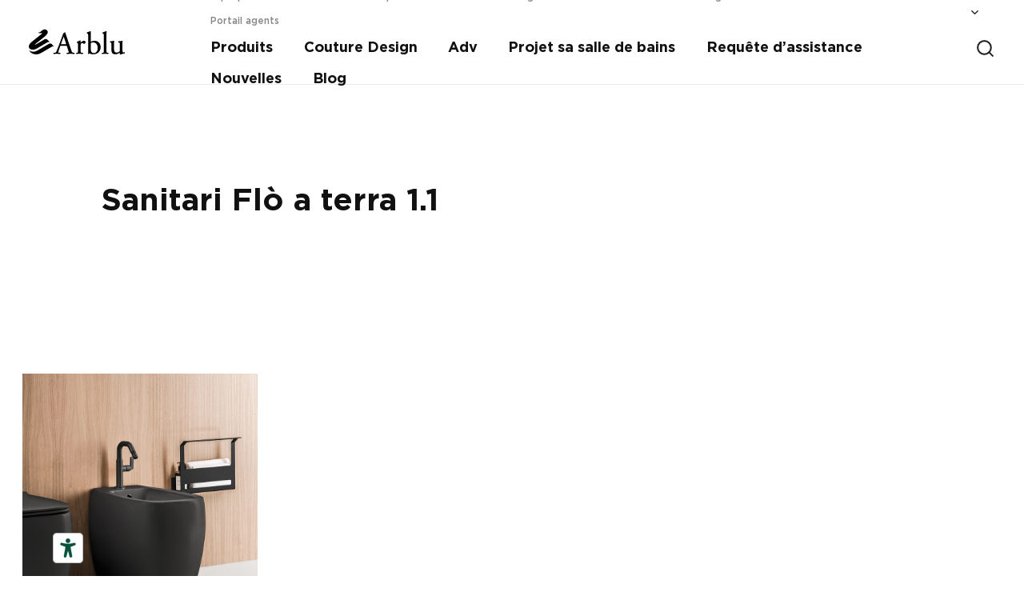

--- FILE ---
content_type: text/html; charset=UTF-8
request_url: https://www.arblu.it/fr/sizes/sanitari-flo-a-terra-1-1-fr/
body_size: 15590
content:


<!doctype html>
<html lang="fr-FR">
  <head>
  <meta charset="utf-8">
  <meta http-equiv="x-ua-compatible" content="ie=edge">
  <meta name="viewport" content="width=device-width, initial-scale=1, shrink-to-fit=no">
  <meta name='robots' content='index, follow, max-image-preview:large, max-snippet:-1, max-video-preview:-1' />
<link rel="alternate" hreflang="en" href="https://www.arblu.it/en/sizes/sanitari-flo-a-terra-1-1-en/" />
<link rel="alternate" hreflang="fr" href="https://www.arblu.it/fr/sizes/sanitari-flo-a-terra-1-1-fr/" />
<link rel="alternate" hreflang="de" href="https://www.arblu.it/de/sizes/sanitari-flo-a-terra-1-1-de/" />
<link rel="alternate" hreflang="it" href="https://www.arblu.it/sizes/sanitari-flo-a-terra-1-1/" />
<link rel="alternate" hreflang="x-default" href="https://www.arblu.it/sizes/sanitari-flo-a-terra-1-1/" />

<!-- Google Tag Manager for WordPress by gtm4wp.com -->
<script data-cfasync="false" data-pagespeed-no-defer>
	var gtm4wp_datalayer_name = "dataLayer";
	var dataLayer = dataLayer || [];
</script>
<!-- End Google Tag Manager for WordPress by gtm4wp.com -->
	<!-- This site is optimized with the Yoast SEO plugin v22.7 - https://yoast.com/wordpress/plugins/seo/ -->
	<title>Sanitari Flò a terra 1.1 Archives - Arblu</title>
	<link rel="canonical" href="https://www.arblu.it/fr/sizes/sanitari-flo-a-terra-1-1-fr/" />
	<meta property="og:locale" content="fr_FR" />
	<meta property="og:type" content="article" />
	<meta property="og:title" content="Sanitari Flò a terra 1.1 Archives - Arblu" />
	<meta property="og:url" content="https://www.arblu.it/fr/sizes/sanitari-flo-a-terra-1-1-fr/" />
	<meta property="og:site_name" content="Arblu" />
	<meta name="twitter:card" content="summary_large_image" />
	<script type="application/ld+json" class="yoast-schema-graph">{"@context":"https://schema.org","@graph":[{"@type":"CollectionPage","@id":"https://www.arblu.it/fr/sizes/sanitari-flo-a-terra-1-1-fr/","url":"https://www.arblu.it/fr/sizes/sanitari-flo-a-terra-1-1-fr/","name":"Sanitari Flò a terra 1.1 Archives - Arblu","isPartOf":{"@id":"https://www.arblu.it/#website"},"primaryImageOfPage":{"@id":"https://www.arblu.it/fr/sizes/sanitari-flo-a-terra-1-1-fr/#primaryimage"},"image":{"@id":"https://www.arblu.it/fr/sizes/sanitari-flo-a-terra-1-1-fr/#primaryimage"},"thumbnailUrl":"https://www.arblu.it/app/uploads/2021/11/Cover-prodotto-sanitari-a-terra.jpg","breadcrumb":{"@id":"https://www.arblu.it/fr/sizes/sanitari-flo-a-terra-1-1-fr/#breadcrumb"},"inLanguage":"fr-FR"},{"@type":"ImageObject","inLanguage":"fr-FR","@id":"https://www.arblu.it/fr/sizes/sanitari-flo-a-terra-1-1-fr/#primaryimage","url":"https://www.arblu.it/app/uploads/2021/11/Cover-prodotto-sanitari-a-terra.jpg","contentUrl":"https://www.arblu.it/app/uploads/2021/11/Cover-prodotto-sanitari-a-terra.jpg","width":1920,"height":1080,"caption":"Sanitari Flò a terra"},{"@type":"BreadcrumbList","@id":"https://www.arblu.it/fr/sizes/sanitari-flo-a-terra-1-1-fr/#breadcrumb","itemListElement":[{"@type":"ListItem","position":1,"name":"Home","item":"https://www.arblu.it/fr/"},{"@type":"ListItem","position":2,"name":"Sanitari Flò a terra 1.1"}]},{"@type":"WebSite","@id":"https://www.arblu.it/#website","url":"https://www.arblu.it/","name":"Arblu","description":"About bathroom","publisher":{"@id":"https://www.arblu.it/#organization"},"potentialAction":[{"@type":"SearchAction","target":{"@type":"EntryPoint","urlTemplate":"https://www.arblu.it/?s={search_term_string}"},"query-input":"required name=search_term_string"}],"inLanguage":"fr-FR"},{"@type":"Organization","@id":"https://www.arblu.it/#organization","name":"Arblu","url":"https://www.arblu.it/","logo":{"@type":"ImageObject","inLanguage":"fr-FR","@id":"https://www.arblu.it/#/schema/logo/image/","url":"https://www.arblu.it/app/uploads/2021/09/5x8kQSnQ.jpg","contentUrl":"https://www.arblu.it/app/uploads/2021/09/5x8kQSnQ.jpg","width":512,"height":512,"caption":"Arblu"},"image":{"@id":"https://www.arblu.it/#/schema/logo/image/"},"sameAs":["https://www.facebook.com/Arblu.MadeinItaly/","https://www.instagram.com/arblu_bathroom/?hl=it","https://www.pinterest.it/arredobagnoarblu/","https://www.linkedin.com/company/arblu-srl/"]}]}</script>
	<!-- / Yoast SEO plugin. -->


<link rel='dns-prefetch' href='//www.arblu.it' />
<link rel="alternate" type="application/rss+xml" title="Arblu &raquo; Sanitari Flò a terra 1.1 Misure disponibili Feed" href="https://www.arblu.it/fr/sizes/sanitari-flo-a-terra-1-1-fr/feed/" />
<script type="text/javascript">
/* <![CDATA[ */
window._wpemojiSettings = {"baseUrl":"https:\/\/s.w.org\/images\/core\/emoji\/14.0.0\/72x72\/","ext":".png","svgUrl":"https:\/\/s.w.org\/images\/core\/emoji\/14.0.0\/svg\/","svgExt":".svg","source":{"concatemoji":"https:\/\/www.arblu.it\/wp\/wp-includes\/js\/wp-emoji-release.min.js?ver=6.4"}};
/*! This file is auto-generated */
!function(i,n){var o,s,e;function c(e){try{var t={supportTests:e,timestamp:(new Date).valueOf()};sessionStorage.setItem(o,JSON.stringify(t))}catch(e){}}function p(e,t,n){e.clearRect(0,0,e.canvas.width,e.canvas.height),e.fillText(t,0,0);var t=new Uint32Array(e.getImageData(0,0,e.canvas.width,e.canvas.height).data),r=(e.clearRect(0,0,e.canvas.width,e.canvas.height),e.fillText(n,0,0),new Uint32Array(e.getImageData(0,0,e.canvas.width,e.canvas.height).data));return t.every(function(e,t){return e===r[t]})}function u(e,t,n){switch(t){case"flag":return n(e,"\ud83c\udff3\ufe0f\u200d\u26a7\ufe0f","\ud83c\udff3\ufe0f\u200b\u26a7\ufe0f")?!1:!n(e,"\ud83c\uddfa\ud83c\uddf3","\ud83c\uddfa\u200b\ud83c\uddf3")&&!n(e,"\ud83c\udff4\udb40\udc67\udb40\udc62\udb40\udc65\udb40\udc6e\udb40\udc67\udb40\udc7f","\ud83c\udff4\u200b\udb40\udc67\u200b\udb40\udc62\u200b\udb40\udc65\u200b\udb40\udc6e\u200b\udb40\udc67\u200b\udb40\udc7f");case"emoji":return!n(e,"\ud83e\udef1\ud83c\udffb\u200d\ud83e\udef2\ud83c\udfff","\ud83e\udef1\ud83c\udffb\u200b\ud83e\udef2\ud83c\udfff")}return!1}function f(e,t,n){var r="undefined"!=typeof WorkerGlobalScope&&self instanceof WorkerGlobalScope?new OffscreenCanvas(300,150):i.createElement("canvas"),a=r.getContext("2d",{willReadFrequently:!0}),o=(a.textBaseline="top",a.font="600 32px Arial",{});return e.forEach(function(e){o[e]=t(a,e,n)}),o}function t(e){var t=i.createElement("script");t.src=e,t.defer=!0,i.head.appendChild(t)}"undefined"!=typeof Promise&&(o="wpEmojiSettingsSupports",s=["flag","emoji"],n.supports={everything:!0,everythingExceptFlag:!0},e=new Promise(function(e){i.addEventListener("DOMContentLoaded",e,{once:!0})}),new Promise(function(t){var n=function(){try{var e=JSON.parse(sessionStorage.getItem(o));if("object"==typeof e&&"number"==typeof e.timestamp&&(new Date).valueOf()<e.timestamp+604800&&"object"==typeof e.supportTests)return e.supportTests}catch(e){}return null}();if(!n){if("undefined"!=typeof Worker&&"undefined"!=typeof OffscreenCanvas&&"undefined"!=typeof URL&&URL.createObjectURL&&"undefined"!=typeof Blob)try{var e="postMessage("+f.toString()+"("+[JSON.stringify(s),u.toString(),p.toString()].join(",")+"));",r=new Blob([e],{type:"text/javascript"}),a=new Worker(URL.createObjectURL(r),{name:"wpTestEmojiSupports"});return void(a.onmessage=function(e){c(n=e.data),a.terminate(),t(n)})}catch(e){}c(n=f(s,u,p))}t(n)}).then(function(e){for(var t in e)n.supports[t]=e[t],n.supports.everything=n.supports.everything&&n.supports[t],"flag"!==t&&(n.supports.everythingExceptFlag=n.supports.everythingExceptFlag&&n.supports[t]);n.supports.everythingExceptFlag=n.supports.everythingExceptFlag&&!n.supports.flag,n.DOMReady=!1,n.readyCallback=function(){n.DOMReady=!0}}).then(function(){return e}).then(function(){var e;n.supports.everything||(n.readyCallback(),(e=n.source||{}).concatemoji?t(e.concatemoji):e.wpemoji&&e.twemoji&&(t(e.twemoji),t(e.wpemoji)))}))}((window,document),window._wpemojiSettings);
/* ]]> */
</script>
<style id='wp-emoji-styles-inline-css' type='text/css'>

	img.wp-smiley, img.emoji {
		display: inline !important;
		border: none !important;
		box-shadow: none !important;
		height: 1em !important;
		width: 1em !important;
		margin: 0 0.07em !important;
		vertical-align: -0.1em !important;
		background: none !important;
		padding: 0 !important;
	}
</style>
<link rel='stylesheet' id='wp-block-library-css' href='https://www.arblu.it/wp/wp-includes/css/dist/block-library/style.min.css?ver=6.4' type='text/css' media='all' />
<style id='global-styles-inline-css' type='text/css'>
body{--wp--preset--color--black: #000000;--wp--preset--color--cyan-bluish-gray: #abb8c3;--wp--preset--color--white: #ffffff;--wp--preset--color--pale-pink: #f78da7;--wp--preset--color--vivid-red: #cf2e2e;--wp--preset--color--luminous-vivid-orange: #ff6900;--wp--preset--color--luminous-vivid-amber: #fcb900;--wp--preset--color--light-green-cyan: #7bdcb5;--wp--preset--color--vivid-green-cyan: #00d084;--wp--preset--color--pale-cyan-blue: #8ed1fc;--wp--preset--color--vivid-cyan-blue: #0693e3;--wp--preset--color--vivid-purple: #9b51e0;--wp--preset--gradient--vivid-cyan-blue-to-vivid-purple: linear-gradient(135deg,rgba(6,147,227,1) 0%,rgb(155,81,224) 100%);--wp--preset--gradient--light-green-cyan-to-vivid-green-cyan: linear-gradient(135deg,rgb(122,220,180) 0%,rgb(0,208,130) 100%);--wp--preset--gradient--luminous-vivid-amber-to-luminous-vivid-orange: linear-gradient(135deg,rgba(252,185,0,1) 0%,rgba(255,105,0,1) 100%);--wp--preset--gradient--luminous-vivid-orange-to-vivid-red: linear-gradient(135deg,rgba(255,105,0,1) 0%,rgb(207,46,46) 100%);--wp--preset--gradient--very-light-gray-to-cyan-bluish-gray: linear-gradient(135deg,rgb(238,238,238) 0%,rgb(169,184,195) 100%);--wp--preset--gradient--cool-to-warm-spectrum: linear-gradient(135deg,rgb(74,234,220) 0%,rgb(151,120,209) 20%,rgb(207,42,186) 40%,rgb(238,44,130) 60%,rgb(251,105,98) 80%,rgb(254,248,76) 100%);--wp--preset--gradient--blush-light-purple: linear-gradient(135deg,rgb(255,206,236) 0%,rgb(152,150,240) 100%);--wp--preset--gradient--blush-bordeaux: linear-gradient(135deg,rgb(254,205,165) 0%,rgb(254,45,45) 50%,rgb(107,0,62) 100%);--wp--preset--gradient--luminous-dusk: linear-gradient(135deg,rgb(255,203,112) 0%,rgb(199,81,192) 50%,rgb(65,88,208) 100%);--wp--preset--gradient--pale-ocean: linear-gradient(135deg,rgb(255,245,203) 0%,rgb(182,227,212) 50%,rgb(51,167,181) 100%);--wp--preset--gradient--electric-grass: linear-gradient(135deg,rgb(202,248,128) 0%,rgb(113,206,126) 100%);--wp--preset--gradient--midnight: linear-gradient(135deg,rgb(2,3,129) 0%,rgb(40,116,252) 100%);--wp--preset--font-size--small: 13px;--wp--preset--font-size--medium: 20px;--wp--preset--font-size--large: 36px;--wp--preset--font-size--x-large: 42px;--wp--preset--spacing--20: 0.44rem;--wp--preset--spacing--30: 0.67rem;--wp--preset--spacing--40: 1rem;--wp--preset--spacing--50: 1.5rem;--wp--preset--spacing--60: 2.25rem;--wp--preset--spacing--70: 3.38rem;--wp--preset--spacing--80: 5.06rem;--wp--preset--shadow--natural: 6px 6px 9px rgba(0, 0, 0, 0.2);--wp--preset--shadow--deep: 12px 12px 50px rgba(0, 0, 0, 0.4);--wp--preset--shadow--sharp: 6px 6px 0px rgba(0, 0, 0, 0.2);--wp--preset--shadow--outlined: 6px 6px 0px -3px rgba(255, 255, 255, 1), 6px 6px rgba(0, 0, 0, 1);--wp--preset--shadow--crisp: 6px 6px 0px rgba(0, 0, 0, 1);}body { margin: 0; }.wp-site-blocks > .alignleft { float: left; margin-right: 2em; }.wp-site-blocks > .alignright { float: right; margin-left: 2em; }.wp-site-blocks > .aligncenter { justify-content: center; margin-left: auto; margin-right: auto; }:where(.is-layout-flex){gap: 0.5em;}:where(.is-layout-grid){gap: 0.5em;}body .is-layout-flow > .alignleft{float: left;margin-inline-start: 0;margin-inline-end: 2em;}body .is-layout-flow > .alignright{float: right;margin-inline-start: 2em;margin-inline-end: 0;}body .is-layout-flow > .aligncenter{margin-left: auto !important;margin-right: auto !important;}body .is-layout-constrained > .alignleft{float: left;margin-inline-start: 0;margin-inline-end: 2em;}body .is-layout-constrained > .alignright{float: right;margin-inline-start: 2em;margin-inline-end: 0;}body .is-layout-constrained > .aligncenter{margin-left: auto !important;margin-right: auto !important;}body .is-layout-constrained > :where(:not(.alignleft):not(.alignright):not(.alignfull)){max-width: var(--wp--style--global--content-size);margin-left: auto !important;margin-right: auto !important;}body .is-layout-constrained > .alignwide{max-width: var(--wp--style--global--wide-size);}body .is-layout-flex{display: flex;}body .is-layout-flex{flex-wrap: wrap;align-items: center;}body .is-layout-flex > *{margin: 0;}body .is-layout-grid{display: grid;}body .is-layout-grid > *{margin: 0;}body{padding-top: 0px;padding-right: 0px;padding-bottom: 0px;padding-left: 0px;}a:where(:not(.wp-element-button)){text-decoration: underline;}.wp-element-button, .wp-block-button__link{background-color: #32373c;border-width: 0;color: #fff;font-family: inherit;font-size: inherit;line-height: inherit;padding: calc(0.667em + 2px) calc(1.333em + 2px);text-decoration: none;}.has-black-color{color: var(--wp--preset--color--black) !important;}.has-cyan-bluish-gray-color{color: var(--wp--preset--color--cyan-bluish-gray) !important;}.has-white-color{color: var(--wp--preset--color--white) !important;}.has-pale-pink-color{color: var(--wp--preset--color--pale-pink) !important;}.has-vivid-red-color{color: var(--wp--preset--color--vivid-red) !important;}.has-luminous-vivid-orange-color{color: var(--wp--preset--color--luminous-vivid-orange) !important;}.has-luminous-vivid-amber-color{color: var(--wp--preset--color--luminous-vivid-amber) !important;}.has-light-green-cyan-color{color: var(--wp--preset--color--light-green-cyan) !important;}.has-vivid-green-cyan-color{color: var(--wp--preset--color--vivid-green-cyan) !important;}.has-pale-cyan-blue-color{color: var(--wp--preset--color--pale-cyan-blue) !important;}.has-vivid-cyan-blue-color{color: var(--wp--preset--color--vivid-cyan-blue) !important;}.has-vivid-purple-color{color: var(--wp--preset--color--vivid-purple) !important;}.has-black-background-color{background-color: var(--wp--preset--color--black) !important;}.has-cyan-bluish-gray-background-color{background-color: var(--wp--preset--color--cyan-bluish-gray) !important;}.has-white-background-color{background-color: var(--wp--preset--color--white) !important;}.has-pale-pink-background-color{background-color: var(--wp--preset--color--pale-pink) !important;}.has-vivid-red-background-color{background-color: var(--wp--preset--color--vivid-red) !important;}.has-luminous-vivid-orange-background-color{background-color: var(--wp--preset--color--luminous-vivid-orange) !important;}.has-luminous-vivid-amber-background-color{background-color: var(--wp--preset--color--luminous-vivid-amber) !important;}.has-light-green-cyan-background-color{background-color: var(--wp--preset--color--light-green-cyan) !important;}.has-vivid-green-cyan-background-color{background-color: var(--wp--preset--color--vivid-green-cyan) !important;}.has-pale-cyan-blue-background-color{background-color: var(--wp--preset--color--pale-cyan-blue) !important;}.has-vivid-cyan-blue-background-color{background-color: var(--wp--preset--color--vivid-cyan-blue) !important;}.has-vivid-purple-background-color{background-color: var(--wp--preset--color--vivid-purple) !important;}.has-black-border-color{border-color: var(--wp--preset--color--black) !important;}.has-cyan-bluish-gray-border-color{border-color: var(--wp--preset--color--cyan-bluish-gray) !important;}.has-white-border-color{border-color: var(--wp--preset--color--white) !important;}.has-pale-pink-border-color{border-color: var(--wp--preset--color--pale-pink) !important;}.has-vivid-red-border-color{border-color: var(--wp--preset--color--vivid-red) !important;}.has-luminous-vivid-orange-border-color{border-color: var(--wp--preset--color--luminous-vivid-orange) !important;}.has-luminous-vivid-amber-border-color{border-color: var(--wp--preset--color--luminous-vivid-amber) !important;}.has-light-green-cyan-border-color{border-color: var(--wp--preset--color--light-green-cyan) !important;}.has-vivid-green-cyan-border-color{border-color: var(--wp--preset--color--vivid-green-cyan) !important;}.has-pale-cyan-blue-border-color{border-color: var(--wp--preset--color--pale-cyan-blue) !important;}.has-vivid-cyan-blue-border-color{border-color: var(--wp--preset--color--vivid-cyan-blue) !important;}.has-vivid-purple-border-color{border-color: var(--wp--preset--color--vivid-purple) !important;}.has-vivid-cyan-blue-to-vivid-purple-gradient-background{background: var(--wp--preset--gradient--vivid-cyan-blue-to-vivid-purple) !important;}.has-light-green-cyan-to-vivid-green-cyan-gradient-background{background: var(--wp--preset--gradient--light-green-cyan-to-vivid-green-cyan) !important;}.has-luminous-vivid-amber-to-luminous-vivid-orange-gradient-background{background: var(--wp--preset--gradient--luminous-vivid-amber-to-luminous-vivid-orange) !important;}.has-luminous-vivid-orange-to-vivid-red-gradient-background{background: var(--wp--preset--gradient--luminous-vivid-orange-to-vivid-red) !important;}.has-very-light-gray-to-cyan-bluish-gray-gradient-background{background: var(--wp--preset--gradient--very-light-gray-to-cyan-bluish-gray) !important;}.has-cool-to-warm-spectrum-gradient-background{background: var(--wp--preset--gradient--cool-to-warm-spectrum) !important;}.has-blush-light-purple-gradient-background{background: var(--wp--preset--gradient--blush-light-purple) !important;}.has-blush-bordeaux-gradient-background{background: var(--wp--preset--gradient--blush-bordeaux) !important;}.has-luminous-dusk-gradient-background{background: var(--wp--preset--gradient--luminous-dusk) !important;}.has-pale-ocean-gradient-background{background: var(--wp--preset--gradient--pale-ocean) !important;}.has-electric-grass-gradient-background{background: var(--wp--preset--gradient--electric-grass) !important;}.has-midnight-gradient-background{background: var(--wp--preset--gradient--midnight) !important;}.has-small-font-size{font-size: var(--wp--preset--font-size--small) !important;}.has-medium-font-size{font-size: var(--wp--preset--font-size--medium) !important;}.has-large-font-size{font-size: var(--wp--preset--font-size--large) !important;}.has-x-large-font-size{font-size: var(--wp--preset--font-size--x-large) !important;}
.wp-block-navigation a:where(:not(.wp-element-button)){color: inherit;}
:where(.wp-block-post-template.is-layout-flex){gap: 1.25em;}:where(.wp-block-post-template.is-layout-grid){gap: 1.25em;}
:where(.wp-block-columns.is-layout-flex){gap: 2em;}:where(.wp-block-columns.is-layout-grid){gap: 2em;}
.wp-block-pullquote{font-size: 1.5em;line-height: 1.6;}
</style>
<link rel='stylesheet' id='wpml-blocks-css' href='https://www.arblu.it/app/plugins/sitepress-multilingual-cms/dist/css/blocks/styles.css?ver=4.6.6' type='text/css' media='all' />
<link rel='stylesheet' id='sage/main.css-css' href='https://www.arblu.it/app/themes/boom-arblu/dist/styles/main.css' type='text/css' media='all' />
<script type="text/javascript" src="https://www.arblu.it/wp/wp-includes/js/jquery/jquery.min.js?ver=3.7.1" id="jquery-core-js"></script>
<script type="text/javascript" src="https://www.arblu.it/wp/wp-includes/js/jquery/jquery-migrate.min.js?ver=3.4.1" id="jquery-migrate-js"></script>
<link rel="EditURI" type="application/rsd+xml" title="RSD" href="https://www.arblu.it/wp/xmlrpc.php?rsd" />
<meta name="generator" content="WPML ver:4.6.6 stt:1,4,3,27;" />

<!-- Google Tag Manager for WordPress by gtm4wp.com -->
<!-- GTM Container placement set to automatic -->
<script data-cfasync="false" data-pagespeed-no-defer type="text/javascript">
	var dataLayer_content = {"pagePostType":"product","pagePostType2":"tax-product","pageCategory":[]};
	dataLayer.push( dataLayer_content );
</script>
<script data-cfasync="false">
(function(w,d,s,l,i){w[l]=w[l]||[];w[l].push({'gtm.start':
new Date().getTime(),event:'gtm.js'});var f=d.getElementsByTagName(s)[0],
j=d.createElement(s),dl=l!='dataLayer'?'&l='+l:'';j.async=true;j.src=
'//www.googletagmanager.com/gtm.js?id='+i+dl;f.parentNode.insertBefore(j,f);
})(window,document,'script','dataLayer','GTM-5NFNDC2');
</script>
<!-- End Google Tag Manager for WordPress by gtm4wp.com --><style type="text/css">.recentcomments a{display:inline !important;padding:0 !important;margin:0 !important;}</style><link rel="icon" href="https://www.arblu.it/app/uploads/2022/01/cropped-marchio-Arblu-32x32.png" sizes="32x32" />
<link rel="icon" href="https://www.arblu.it/app/uploads/2022/01/cropped-marchio-Arblu-192x192.png" sizes="192x192" />
<link rel="apple-touch-icon" href="https://www.arblu.it/app/uploads/2022/01/cropped-marchio-Arblu-180x180.png" />
<meta name="msapplication-TileImage" content="https://www.arblu.it/app/uploads/2022/01/cropped-marchio-Arblu-270x270.png" />
  <script>
    window.dataLayer = window.dataLayer || [];
  </script>

  <script type="text/javascript" src=https://embeds.iubenda.com/widgets/41f06512-6fb1-4a9f-bb9f-c5924fe07140.js></script>

  <script type="text/javascript">
    var _iub = _iub || [];
    _iub.csConfiguration = {"askConsentAtCookiePolicyUpdate":true,"countryDetection":true,"enableFadp":true,"enableLgpd":true,"enableUspr":true,"lgpdAppliesGlobally":false,"perPurposeConsent":true,"siteId":2264303,"whitelabel":false,"cookiePolicyId":75571530,"banner":{"acceptButtonCaptionColor":"white","acceptButtonColor":"#0073CE","acceptButtonDisplay":true,"backgroundColor":"white","closeButtonRejects":true,"customizeButtonCaptionColor":"#4D4D4D","customizeButtonColor":"#DADADA","customizeButtonDisplay":true,"explicitWithdrawal":true,"listPurposes":true,"ownerName":"www.arblu.it","position":"float-top-center","rejectButtonCaptionColor":"white","rejectButtonColor":"#0073CE","rejectButtonDisplay":true,"showPurposesToggles":true,"showTotalNumberOfProviders":true,"textColor":"black"}};
    _iub.csLangConfiguration = {"it":{"cookiePolicyId":75571530},"fr":{"cookiePolicyId":23129677},"en":{"cookiePolicyId":44049312},"de":{"cookiePolicyId":34773109}};
  </script>
  <script type="text/javascript" src="//cs.iubenda.com/sync/2264303.js"></script>
  <script type="text/javascript" src="//cdn.iubenda.com/cs/gpp/stub.js"></script>
  <script type="text/javascript" src="//cdn.iubenda.com/cs/iubenda_cs.js" charset="UTF-8" async></script>
  
</head>
  <body class="archive tax-sizes term-sanitari-flo-a-terra-1-1-fr term-2205 app-data index-data archive-data taxonomy-data taxonomy-sizes-data taxonomy-sizes-sanitari-flo-a-terra-1-1-fr-data">
        <div class="head-wrap">
	<header class="banner home-header">
		<div class="container-fluid">
			<div class="row align-items-center">
				<div class="col-2">
					<a class="brand" href="https://www.arblu.it/fr/"><svg version="1.1" xmlns="http://www.w3.org/2000/svg" xmlns:xlink="http://www.w3.org/1999/xlink" x="0px" y="0px"	 width="277.68px" height="72.66px" viewBox="0 0 277.68 72.66" style="enable-background:new 0 0 277.68 72.66;"	 xml:space="preserve"><path d="M90.83,67.66l-0.1-0.07l-3.11-0.28c-2.2-0.18-2.2-0.72-2.2-1.35c0-0.67,0.34-2.49,1.96-7.36l3.16-9.49	c0.55-1.66,0.86-1.85,2.99-1.85h13.65c2.56,0,2.71,0.19,3.26,1.94l3.98,12.3c0.57,1.71,1.15,3.6,1.15,4.64	c0,0.55-1.08,1.01-2.75,1.16l-2.74,0.28l-0.1,0.07c-0.43,0.31-0.66,0.92-0.61,1.59c0.05,0.68,0.37,1.23,0.85,1.47l0.11,0.05l0.12,0	c0.56-0.02,1.15-0.04,1.79-0.07c2.31-0.09,5.19-0.2,8.59-0.2c3.81,0,6.98,0.08,10.92,0.27l0.18,0.01l0.14-0.11	c0.43-0.34,0.6-1.07,0.58-1.65c-0.02-0.61-0.23-1.09-0.6-1.35l-0.1-0.07l-2.56-0.28c-3.52-0.41-4.61-1.31-7.3-9.27l-12.87-37.75	c-1.21-3.53-2.46-7.18-3.49-10.68c-0.21-0.72-0.88-1.15-1.8-1.15h-0.22l-0.14,0.16c-1.04,1.23-2.49,2.71-4.48,3.29l-0.4,0.12	l0.08,0.41c0.25,1.31-0.27,2.96-1.51,6.17l-9.22,24.41c-2.62,6.99-4.67,12.04-6.17,15.73c-0.69,1.69-1.28,3.14-1.78,4.42	c-1.03,2.66-2.59,3.93-5.03,4.14l-3.13,0.28l-0.11,0.09c-0.35,0.29-0.53,0.81-0.49,1.44c0.03,0.55,0.23,1.24,0.71,1.56l0.13,0.08	l0.15,0c0.6-0.02,1.26-0.05,1.95-0.08c2.1-0.09,4.48-0.19,6.7-0.19c1.09,0.02,2.09,0.04,3.01,0.06c2.69,0.05,4.63,0.08,6.36,0.21	l0.12,0.01l0.11-0.05c0.5-0.22,0.83-0.74,0.9-1.38C91.54,68.65,91.29,67.99,90.83,67.66 M93.44,41.16l5.69-15.73	c0.76-2.07,1.42-3.7,1.81-4.59c0.51,1.23,1.15,3.18,1.74,4.93l4.88,14.74c0.18,0.53,0.54,1.64,0.35,1.91	c-0.2,0.28-1.39,0.28-1.9,0.28H94.9c-0.63,0-1.67,0-1.82-0.14C93.01,42.4,93.29,41.6,93.44,41.16"/><path d="M157.21,69.31c0.06-0.56-0.06-1.29-0.57-1.65l-0.1-0.07l-3.38-0.28c-2.95-0.23-3.19-0.79-3.19-7.4V47.61	c0-3.48,0.36-5.67,1.09-6.69c0.54-0.74,1.47-1.62,2.88-1.62c1.11,0,2.36,0.46,3.72,1.37l0.07,0.04c0.63,0.36,1.17,0.67,2.17,0.67	c1.81,0,4.35-1.43,4.35-4.62c0-2.36-1.91-4.08-4.53-4.08c-3.38,0-6.74,2.64-9.75,5.13v-0.05v-5.24c0-0.4-0.19-0.91-1.1-1.09	l-0.18-0.03l-0.15,0.09c-2.15,1.29-6.93,3.65-9.04,4.39l-0.09,0.04c-0.31,0.18-0.51,0.53-0.56,0.99c-0.07,0.53,0.08,1.07,0.38,1.37	l0.88,0.6c2.23,1.49,2.23,1.7,2.23,5.22V59.9c0,6.59-0.14,6.94-3.04,7.41l-1.83,0.29l-0.09,0.06c-0.51,0.37-0.63,1.09-0.57,1.65	c0.06,0.53,0.31,1.18,0.84,1.41l0.1,0.04l0.11-0.01c2.36-0.18,5.07-0.27,8.28-0.27c3.11,0,5.7,0.09,10.01,0.27l0.11,0l0.1-0.04	C156.9,70.5,157.16,69.85,157.21,69.31"/><path d="M207.82,50.86c0-10.54-7.46-18.18-17.73-18.18c-3.51,0-7.04,1-10.5,2.97c-0.15-0.05-0.34-0.29-0.34-1.42V17.14	c0-3.23,0.12-6.99,0.36-11.18l0.01-0.12l-0.06-0.11c-0.25-0.49-0.75-0.8-1.32-0.8h-0.11l-0.1,0.05c-2.38,1.25-5.17,2.19-7.41,2.94	c-0.95,0.32-1.76,0.59-2.39,0.84l-0.07,0.03c-0.35,0.21-0.56,0.7-0.56,1.3c0,0.6,0.21,1.09,0.56,1.3l0.9,0.54	c2.48,1.49,2.58,1.75,2.58,7.11v43.12c0,4.74-0.09,6.44-0.18,7.65l-0.01,0.13l0.06,0.11c0.25,0.49,0.75,0.8,1.32,0.8	c0.22,0,0.46,0,0.69-0.23l0.05-0.06c0.51-0.72,1.09-1.16,1.52-1.16c0.42,0,1.11,0.25,2.07,0.6c0.46,0.17,0.99,0.36,1.59,0.56	c1.86,0.56,4.42,1.19,7.82,1.19C199.08,71.76,207.82,63.16,207.82,50.86 M187.92,68.12c-2.73,0-5.04-1-6.51-2.81	c-1.41-1.74-2.16-4.36-2.16-7.57v-14.1c0-3.58,0.21-4.3,0.87-4.76c1.34-0.86,3.54-1.37,5.9-1.37c8.07,0,13.28,6.31,13.28,16.08	C199.3,67.07,190.59,68.12,187.92,68.12"/><path d="M211.96,70.73l0.1,0.04l0.11-0.01c2.76-0.18,5.51-0.27,8.65-0.27c3,0,5.61,0.08,8.74,0.27l0.11,0.01l0.1-0.04	c0.53-0.23,0.78-0.88,0.84-1.41c0.06-0.56-0.06-1.28-0.57-1.65l-0.1-0.07l-2.28-0.28c-2.84-0.39-3.03-0.88-3.03-7.41V17.14	c0-3.39,0.13-7.16,0.23-9.91l0.05-1.41l-0.05-0.1c-0.25-0.49-0.75-0.8-1.32-0.8h-0.11l-0.1,0.05c-3.2,1.69-7.4,3.03-9.69,3.77	l-0.1,0.04c-0.35,0.21-0.57,0.7-0.57,1.3c0,0.6,0.21,1.09,0.56,1.3l0.9,0.54c2.48,1.49,2.58,1.75,2.58,7.11V59.9	c0,6.67-0.14,7.01-3.03,7.4l-2.19,0.29l-0.1,0.07c-0.51,0.37-0.63,1.09-0.57,1.65C211.18,69.85,211.43,70.5,211.96,70.73"/><path d="M277.08,65.87l-0.17-0.14l-0.22,0.05c-1.4,0.3-2.49,0.44-3.43,0.44c-2.02,0-2.34-2.23-2.34-9.39V41.64	c0-3.4,0.1-6.17,0.27-7.82l0.01-0.08l-0.02-0.08c-0.2-0.78-0.93-0.93-1.17-0.98l-0.15-0.03l-0.14,0.06	c-1.91,0.87-6.88,1.5-10.4,1.59l-0.1,0l-0.09,0.05c-0.48,0.24-0.79,0.78-0.81,1.4c-0.02,0.61,0.25,1.15,0.7,1.41l1.33,0.52	c2.5,1,2.95,1.18,2.95,6.67v14.83c0,2.8-0.66,3.98-1.65,4.89c-1.83,1.58-4.58,2.6-7.02,2.6c-6.59,0-7.94-3.97-7.94-9.93v-15.1	c0-4.6,0.1-6.4,0.27-7.81l0.01-0.08l-0.02-0.08c-0.18-0.72-0.82-0.9-1.28-0.98l-0.12-0.02l-0.12,0.04c-0.96,0.35-4.46,1.49-9.52,1.6	l-0.09,0l-0.08,0.04c-0.42,0.18-0.71,0.62-0.8,1.18c-0.09,0.63,0.1,1.26,0.5,1.59l1.2,0.52c2.38,1.03,2.43,1.49,2.43,7.26v15.1	c0,8.03,3.62,11.76,11.4,11.76c5.22,0,9.5-2.72,12.34-4.53l0.24-0.15c0.16,0.07,0.25,0.33,0.25,0.78v3.82l0.05,0.1	c0.26,0.52,0.88,0.89,1.5,0.89h0.12l0.11-0.06c2.65-1.48,6.96-2.35,10.43-3.04c0.45-0.09,0.88-0.17,1.28-0.26l0.11-0.04	c0.41-0.21,0.68-0.68,0.76-1.32C277.74,67.22,277.57,66.28,277.08,65.87"/><path d="M66.95,43.05c-3.65-4.54-9.19-1.29-9.19-1.29S31.73,56.87,30.44,57.62c-1.33,0.77-3.68,2.19-7.12,3.95	c-1.75,0.89-5.91,2.53-9.13,2.71c-4.28,0.24-8.9-0.77-13.31-4.29C6,70.04,15.48,72.33,23.69,71.72c7.16-0.53,13.23-4.51,13.23-4.51	l1.85-1.07c1.28-0.75,26.87-15.59,27.32-15.86c0.76-0.41,1.27-0.65,1.85-0.83c0.5-0.18,1.03-0.33,1.6-0.4	c1.27-0.17,2.47,0,3.48,0.39L66.95,43.05z"/><path d="M10.3,58.36c2.1,0.17,4.25-0.01,6.18-0.48l0.1-0.02c4.52-1.35,7.75-3.47,7.75-3.47l1.84-1.07l0.02,0	c1.28-0.75,26.87-15.59,27.32-15.86c0.18-0.1,0.34-0.18,0.49-0.26c0.51-0.26,0.91-0.44,1.36-0.57c0.5-0.18,1.03-0.33,1.6-0.41	c1.27-0.17,2.47,0,3.48,0.39l-2.55-2.68l-3.52-3.7c-0.46-0.57-0.94-1.01-1.44-1.36c-3.51-2.43-7.76,0.06-7.76,0.06	S27.71,39.08,20.68,43.16c-1.21,0.66-2.24,1.07-2.59,0.57c-0.56-0.81,1.77-2.36,1.77-2.36l24.33-19.19	c6.38-4.75,12.37-11.42,10.14-16.72c-0.7-1.52-1.43-2.53-2.7-3.58C50.43,0.87,49,0.19,47.05,0.03c-0.84-0.07-2.43-0.07-3.8,0.33	c-0.69,0.2-1.94,0.64-3.97,2.03c-4.09,2.8-6.15,6.96-12.77,6.89c4.54,3.22,8.34,1.38,9.94,1.28c1.2-0.07,2.17,0.36,1.45,1.57	c-0.64,1.07-2.27,2.23-2.27,2.23L9.83,34.9c-7.06,5.05-10.92,11.4-9.56,16.58c0.18,0.68,0.44,1.33,0.8,1.96	C2.85,56.56,6.49,58.05,10.3,58.36"/></svg></a>
				</div>
				<div class="pr-4 ml-auto d-md-none hamburger">
					<svg  xmlns="http://www.w3.org/2000/svg" width="25" height="25" viewBox="0 0 24 24" fill="none" stroke="#222" stroke-width="2" stroke-linecap="round" stroke-linejoin="round"><line x1="3" y1="12" x2="21" y2="12"></line><line x1="3" y1="6" x2="21" y2="6"></line><line x1="3" y1="18" x2="21" y2="18"></line></svg>
				</div>
				<div class="col-sm-10 d-none d-md-block">
					<nav class="nav-secondary">
						
												<div class="dropdown lang-menu">
						  <div class="lang" data-toggle="dropdown">fr 
						  <svg  xmlns="http://www.w3.org/2000/svg" width="15" height="15" viewBox="0 0 24 24" fill="none" stroke="#222" stroke-width="2" stroke-linecap="round" stroke-linejoin="round"><path d="M6 9l6 6 6-6"></path></svg></div>
						  <div class="dropdown-menu dropdown-menu-right">
						    <div class="lang-menu">
	
	<div class="sub-lang">
								<a class="" href="https://www.arblu.it/en/sizes/sanitari-flo-a-terra-1-1-en/" style="text-transform: uppercase;">
				en
			</a>				 
								<a class="" href="https://www.arblu.it/de/sizes/sanitari-flo-a-terra-1-1-de/" style="text-transform: uppercase;">
				de
			</a>				 
								<a class="current-lang" href="https://www.arblu.it/fr/sizes/sanitari-flo-a-terra-1-1-fr/" style="text-transform: uppercase;">
				fr
			</a>				 
								<a class="" href="https://www.arblu.it/sizes/sanitari-flo-a-terra-1-1/" style="text-transform: uppercase;">
				it
			</a>				 
			</div>
</div>

		
					 						  </div>
						</div>
												<div class="menu-menu-2-francese-container"><ul id="menu-menu-2-francese" class="nav"><li id="menu-item-12060" class="menu-item menu-item-type-post_type menu-item-object-page menu-item-12060"><a href="https://www.arblu.it/fr/about/">À propos de nous</a></li>
<li id="menu-item-12061" class="menu-item menu-item-type-post_type menu-item-object-page menu-item-12061"><a href="https://www.arblu.it/fr/materioteca/">Mathériotèque</a></li>
<li id="menu-item-12062" class="menu-item menu-item-type-post_type menu-item-object-page menu-item-12062"><a href="https://www.arblu.it/fr/pietrablu/">Pietrablu</a></li>
<li id="menu-item-12063" class="menu-item menu-item-type-post_type menu-item-object-page menu-item-12063"><a href="https://www.arblu.it/fr/livingstone/">Livingstone</a></li>
<li id="menu-item-12064" class="menu-item menu-item-type-post_type menu-item-object-page menu-item-12064"><a href="https://www.arblu.it/fr/total-look/">Total look</a></li>
<li id="menu-item-12065" class="menu-item menu-item-type-post_type menu-item-object-page menu-item-12065"><a href="https://www.arblu.it/fr/download/">Téléchargement</a></li>
<li id="menu-item-12066" class="menu-item menu-item-type-post_type menu-item-object-page menu-item-12066"><a href="https://www.arblu.it/fr/contact/">Contacts</a></li>
<li id="menu-item-34260" class="menu-item menu-item-type-custom menu-item-object-custom menu-item-34260"><a href="https://cliente.arblu.it/">Portail clients</a></li>
<li id="menu-item-34261" class="menu-item menu-item-type-custom menu-item-object-custom menu-item-34261"><a href="https://agente.arblu.it/">Portail agents</a></li>
</ul></div>
											</nav>
					<nav class="nav-primary">
						<span class="search"><svg  xmlns="http://www.w3.org/2000/svg" width="25" height="25" viewBox="0 0 24 24" fill="none" stroke="#222" stroke-width="2" stroke-linecap="round" stroke-linejoin="round"><circle cx="11" cy="11" r="8"></circle><line x1="21" y1="21" x2="16.65" y2="16.65"></line></svg></span>
												<div class="menu-menu-1-francese-container"><ul id="menu-menu-1-francese" class="nav"><li id="menu-item-12053" class="product-menu menu-item menu-item-type-custom menu-item-object-custom menu-item-12053"><a href="#">Produits</a></li>
<li id="menu-item-31548" class="menu-item menu-item-type-post_type menu-item-object-page menu-item-31548"><a href="https://www.arblu.it/fr/couture-design/">Couture Design</a></li>
<li id="menu-item-23976" class="menu-item menu-item-type-post_type menu-item-object-page menu-item-23976"><a href="https://www.arblu.it/fr/adv/">Adv</a></li>
<li id="menu-item-12054" class="menu-item menu-item-type-post_type menu-item-object-page menu-item-12054"><a href="https://www.arblu.it/fr/wizard/">Projet sa salle de bains</a></li>
<li id="menu-item-12055" class="menu-item menu-item-type-post_type menu-item-object-page menu-item-12055"><a href="https://www.arblu.it/fr/support/">Requête d’assistance</a></li>
<li id="menu-item-12056" class="menu-item menu-item-type-post_type menu-item-object-page menu-item-12056"><a href="https://www.arblu.it/fr/news/">Nouvelles</a></li>
<li id="menu-item-12057" class="menu-item menu-item-type-custom menu-item-object-custom menu-item-12057"><a target="_blank" rel="noopener" href="https://arblublog.it/">Blog</a></li>
</ul></div>
											</nav>
				</div>
			</div>
		</div>
	</header>
	<form id="searchform" method="get" action="https://www.arblu.it/fr/">
    <div class="search-bar">
                        <input type="text" class="search-field" name="s" placeholder="Cosa stai cercando?" value="">
        <button type="submit" class="btn btn-primary">Trova </button>
    </div>
</form>
	<div class="mob-menu">
	<div class="close"><svg  xmlns="http://www.w3.org/2000/svg" width="25" height="25" viewBox="0 0 24 24" fill="none" stroke="#222" stroke-width="2" stroke-linecap="round" stroke-linejoin="round"><line x1="18" y1="6" x2="6" y2="18"></line><line x1="6" y1="6" x2="18" y2="18"></line></svg></div>
	<div class="navigation">
		<nav class="nav-primary">
						<div class="menu-menu-1-francese-container"><ul id="menu-menu-1-francese-1" class="nav"><li class="product-menu menu-item menu-item-type-custom menu-item-object-custom menu-item-12053"><a href="#">Produits</a></li>
<li class="menu-item menu-item-type-post_type menu-item-object-page menu-item-31548"><a href="https://www.arblu.it/fr/couture-design/">Couture Design</a></li>
<li class="menu-item menu-item-type-post_type menu-item-object-page menu-item-23976"><a href="https://www.arblu.it/fr/adv/">Adv</a></li>
<li class="menu-item menu-item-type-post_type menu-item-object-page menu-item-12054"><a href="https://www.arblu.it/fr/wizard/">Projet sa salle de bains</a></li>
<li class="menu-item menu-item-type-post_type menu-item-object-page menu-item-12055"><a href="https://www.arblu.it/fr/support/">Requête d’assistance</a></li>
<li class="menu-item menu-item-type-post_type menu-item-object-page menu-item-12056"><a href="https://www.arblu.it/fr/news/">Nouvelles</a></li>
<li class="menu-item menu-item-type-custom menu-item-object-custom menu-item-12057"><a target="_blank" rel="noopener" href="https://arblublog.it/">Blog</a></li>
</ul></div>
					</nav>
		<nav class="nav-secondary">
						<div class="menu-menu-2-francese-container"><ul id="menu-menu-2-francese-1" class="nav"><li class="menu-item menu-item-type-post_type menu-item-object-page menu-item-12060"><a href="https://www.arblu.it/fr/about/">À propos de nous</a></li>
<li class="menu-item menu-item-type-post_type menu-item-object-page menu-item-12061"><a href="https://www.arblu.it/fr/materioteca/">Mathériotèque</a></li>
<li class="menu-item menu-item-type-post_type menu-item-object-page menu-item-12062"><a href="https://www.arblu.it/fr/pietrablu/">Pietrablu</a></li>
<li class="menu-item menu-item-type-post_type menu-item-object-page menu-item-12063"><a href="https://www.arblu.it/fr/livingstone/">Livingstone</a></li>
<li class="menu-item menu-item-type-post_type menu-item-object-page menu-item-12064"><a href="https://www.arblu.it/fr/total-look/">Total look</a></li>
<li class="menu-item menu-item-type-post_type menu-item-object-page menu-item-12065"><a href="https://www.arblu.it/fr/download/">Téléchargement</a></li>
<li class="menu-item menu-item-type-post_type menu-item-object-page menu-item-12066"><a href="https://www.arblu.it/fr/contact/">Contacts</a></li>
<li class="menu-item menu-item-type-custom menu-item-object-custom menu-item-34260"><a href="https://cliente.arblu.it/">Portail clients</a></li>
<li class="menu-item menu-item-type-custom menu-item-object-custom menu-item-34261"><a href="https://agente.arblu.it/">Portail agents</a></li>
</ul></div>
					</nav>
	</div>
	<div class="menu-el">
		<div class="lang-menu">
	
	<div class="sub-lang">
								<a class="" href="https://www.arblu.it/en/sizes/sanitari-flo-a-terra-1-1-en/" style="text-transform: uppercase;">
				en
			</a>				 
								<a class="" href="https://www.arblu.it/de/sizes/sanitari-flo-a-terra-1-1-de/" style="text-transform: uppercase;">
				de
			</a>				 
								<a class="current-lang" href="https://www.arblu.it/fr/sizes/sanitari-flo-a-terra-1-1-fr/" style="text-transform: uppercase;">
				fr
			</a>				 
								<a class="" href="https://www.arblu.it/sizes/sanitari-flo-a-terra-1-1/" style="text-transform: uppercase;">
				it
			</a>				 
			</div>
</div>

		
					 		<svg  xmlns="http://www.w3.org/2000/svg" width="25" height="25" viewBox="0 0 24 24" fill="none" stroke="#222" stroke-width="2" stroke-linecap="round" stroke-linejoin="round"><circle cx="11" cy="11" r="8"></circle><line x1="21" y1="21" x2="16.65" y2="16.65"></line></svg>
	</div>
	
</div>	<div class="submenu ">

	<div class="bg-light py-md-5">
		<div class="container">
			<div class="row submenu-row">
				<div class="col-12 sub-closer submenu-columns d-flex d-md-none">
					<b class="small">Prodotti</b>
					<svg  xmlns="http://www.w3.org/2000/svg" width="25" height="25" viewBox="0 0 24 24" fill="none" stroke="#222" stroke-width="2" stroke-linecap="round" stroke-linejoin="round"><line x1="18" y1="6" x2="6" y2="18"></line><line x1="6" y1="6" x2="18" y2="18"></line></svg>
				</div>
				 					<div class="col-6 col-md submenu-columns">
						 							<div class="menu-box">
																 																											
																			<a href="/fr/prodotti/piatti-doccia-fr" class="menu-index">Receveurs et Panneaux</a>
																										 																											
																			<a href="https://www.arblu.it/fr/piatti-doccia/" class="">Receveurs de douche Pietrablu</a>
																										 																											
																			<a href="https://www.arblu.it/fr/piatti-tecnoblu/" class="">Receveurs de douche Tecnoblu </a>
																										 																											
																			<a href="https://www.arblu.it/fr/piatti-ceramica/" class="">Receveurs de douche Ceramica</a>
																										 																											
																			<a href="/fr/prodotti/pannelli-fr" class="">Panneaux</a>
																											
							</div>						
						 							<div class="menu-box">
																 																											
																			<a href="/fr/prodotti/box-doccia-fr" class="menu-index">Cabine de douche </a>
																										 																											
																			<a href="/fr/prodotti/pareti-doccia-fr" class="">Parois de douche</a>
																										 																											
																			<a href="/fr/prodotti/walk-in-fr" class="">Walk-in</a>
																										 																											
																			<a href="/fr/prodotti/sopravasca-fr" class="">Pare-baignoires</a>
																											
							</div>						
						
					</div>
				 					<div class="col-6 col-md submenu-columns">
						 							<div class="menu-box">
																 																											
																			<a href="/fr/prodotti/mobili-bagno-fr" class="menu-index">Meubles de salle de bains</a>
																										 																											
																			<a href="/fr/prodotti/collezioni-bagno-fr" class="">Collections</a>
																										 																											
																			<a href="https://www.arblu.it/fr/tuby-system/" class="">Tuby System</a>
																										 																											
																			<a href="/fr/prodotti/pezzi-unici-fr" class="">Pièces uniques</a>
																										 																											
																			<a href="https://www.arblu.it/en/prodotti/lavabi-fr/" class="">Lavabos Ciotole</a>
																										 																											
																			<a href="/fr/prodotti/mobili-lavanderia-fr" class="">Meubles de buanderie</a>
																										 																											
																			<a href="/fr/prodotti/vasche-da-bagno-fr" class="">Baignoires</a>
																										 																											
																			<a href="/fr/prodotti/sanitari-fr" class="">Sanitaires</a>
																										 																											
																			<a href="https://www.arblu.it/fr/acessori/" class="">Accessoires et compléments</a>
																											
							</div>						
						
					</div>
				 					<div class="col-6 col-md submenu-columns">
						 							<div class="menu-box">
																	
							</div>						
						 							<div class="menu-box">
																 																											
																			<a href="/fr/prodotti/termoarredi-fr" class="menu-index">Radiateurs</a>
																											
							</div>						
						 							<div class="menu-box">
																 																											
																			<a href="/fr/prodotti/collezioni-bagno-fr" class="menu-index">Inspiration</a>
																											
							</div>						
						
					</div>
				
				<div class="col-md-5 offsett-md-1 text-center d-none d-lg-block submenu-columns ">
																										<a href="" target="">
							<img src="https://www.arblu.it/app/uploads/2021/10/SET_MOOD_JUTA.jpg" alt="" class="img-fluid">
						</a>
																			<a href="https://www.arblu.it/fr/pietrablu/" target="" class="btn btn-primary  mt-3">
								Pietrablu habille chaque détail de la salle de bain. En savoir plus
							</a>
										</div>
			</div>
		</div>
	</div>
				<div class="bg-pale-blue py-4 ab-submenu-banner">
			<div class="container">
				<div class="row">
					<div class="col-12">
						<p><strong><span class="ng-star-inserted">Guide pour choisir votre douche. </span><a href="https://www.arblu.it/fr/wizard/"><span class="ng-star-inserted">En savoir plus</span></a></strong></p>

					</div>
				</div>
			</div>
		</div>
	</div></div>








    <main class="wrap main" role="document">
          
		

		<div class="module">
		<div class="container-fluid">
			<div class="row">
				<div class="col-xl-5 offset-xl-1">
					<h2 class="">Sanitari Flò a terra 1.1</h2>
					<div class="mb-0">
						
					</div>
				</div>
							</div>
			<div class="row ">
				<div class="col-xl-10 offset-xl-1 filters">
					

				</div>
			</div>
			<div class="row no-gutters">
				 					<div class="col-xl-3 col-md-4 col-sm-6 px-2">
	<a href="https://www.arblu.it/fr/produit/sanitari-sospesi/" class="prod-card" >
		
		
				
				
			<img width="800" height="1000" src="https://www.arblu.it/app/uploads/2021/11/4-4.jpg" class="img-fluid cover-img" alt="" decoding="async" loading="lazy" />
			<img width="800" height="1000" src="https://www.arblu.it/app/uploads/2021/11/3-6.jpg" class="img-fluid" alt="" decoding="async" loading="lazy" />
				<div class="p-4">
			<h6 class="mb-1">Sanitaires Flò au sol</h6>
										<div class="text-muted">Meubles de salle de bains</div>
					</div>
	</a>
</div>							</div>
		</div>
	</div>

    </main>
        <footer class="bg-mid-gray arblu-footer">
	<div class="container-fluid">
		<div class="row mb-5">
			 				<div class="col-xl-2 col-6 mb-4 mb-md-5 mb-lg-0">
					<div class="small">
						<p><strong>Arblu srl</strong><br />
Via Fossaluzza, 5<br />
33074 Fontanafredda<br />
PN – Italie</p>
<p>Tel +39 0434 5997<br />
Fax +39 043 459 9759<br />
<a href="mailto:info@arblu.it">info@arblu.it</a></p>
<p>Export Division<br />
Tel +39 0434 599799<br />
Fax +39 043 459 9759<br />
<a href="mailto:export@arblu.it">export@arblu.it</a></p>

					</div>
				</div>	
			 				<div class="col-xl-2 col-6 mb-4 mb-md-5 mb-lg-0">
					<div class="small">
						<p class="" data-start="40" data-end="117"><strong data-start="40" data-end="72">Arblu Milan | Showroom Brera</strong><br data-start="72" data-end="75" />Via Goito, 3<br data-start="87" data-end="90" />20121 Milan<br data-start="101" data-end="104" />MI – Italie<br />
<strong data-start="119" data-end="150">Arblu Milan | Matériothèque</strong><br data-start="150" data-end="153" />Via Solferino, 24<br data-start="170" data-end="173" />20121 Milan<br data-start="184" data-end="187" />MI – Italie<br />
<strong data-start="202" data-end="234">Arblu Paris | Champs-Élysées</strong><br data-start="234" data-end="237" />59 rue du Faubourg Saint-Honoré<br data-start="268" data-end="271" />75008 Paris<br data-start="282" data-end="285" />France</p>

					</div>
				</div>	
			
						 				<div class="col-xl-2 col-6 col-sm-4 mb-3 ml-md-auto link-col-footer">
					 												<a href="https://www.arblu.it/fr/about/">À propos de nous</a>
					 												<a href="https://www.arblu.it/fr/total-look/">Total look</a>
					 												<a href="https://www.arblu.it/fr/pietrablu/">Pietrablu</a>
					 												<a href="https://www.arblu.it/fr/livingstone/">Livingstone</a>
									</div>	
							 				<div class="col-xl-2 col-6 col-sm-4 mb-3  link-col-footer">
					 												<a href="#">Produits</a>
					 												<a href="https://www.arblu.it/fr/materioteca/">Mathériotèque</a>
					 												<a href="https://www.arblu.it/fr/wizard/">Concevoir votre salle de bain</a>
					 												<a href="https://www.arblu.it/fr/support/">Service client</a>
					 												<a href="https://www.arblu.it/fr/download/">Téléchargement</a>
									</div>	
							 				<div class="col-xl-2 col-6 col-sm-4 mb-3  link-col-footer">
					 												<a href="https://www.arblu.it/fr/news/">Nouvelles</a>
					 												<a href="https://www.arblu.it/fr/press/">Press</a>
					 												<a href="https://www.arblu.it/fr/__trashed/">Remerciements</a>
					 												<a href="https://www.arblu.it/fr/contact/">Contacts</a>
					 												<a href="https://www.arblu.it/fr/informativa-privacy/">Privacy des clients et des fournisseurs</a>
									</div>	
							
		</div>
		<div class="row mt-4">
			<div class="col-xl-6 offset-xl-6 footer-buttons">
				 										<a href="https://www.arblu.it/fr/support/"class="btn btn-primary">Requête d&#039;assistance</a>
				 										<a href="http://Tel:800%2055%2079%2089"class="btn btn-primary">Numéro d&#039;appel gratuit</a>
				 										<a href="https://www.arblu.it/fr/contact/"class="btn btn-primary">Contactez-nous</a>
							</div>
		</div>
		<div class="row mt-4">
			<div class="col-xl-5">
				<div class="small light text-muted">
					<p>Copyright © 2023 Arblu &#8211; Partita IVA IT 01301710933<br />
<a href="https://www.iubenda.com/privacy-policy/75571530" target="_blank" rel="noopener">Privacy policy</a> &#8211; <a href="https://www.iubenda.com/privacy-policy/75571530/cookie-policy" target="_blank" rel="noopener">Cookie Policy  </a></p>

				</div>
			</div>
			<div class="col-xl-6 offset-xl-1 mt-2 socials-wrap-list">
				 										<a href="https://it-it.facebook.com/Arblu.MadeinItaly/" target="_blank" class="social-footer-btn btn">
						<svg xmlns="http://www.w3.org/2000/svg" viewBox="0 0 320 512" width="25" height="25"><path fill="currentColor" d="M279.14 288l14.22-92.66h-88.91v-60.13c0-25.35 12.42-50.06 52.24-50.06h40.42V6.26S260.43 0 225.36 0c-73.22 0-121.08 44.38-121.08 124.72v70.62H22.89V288h81.39v224h100.17V288z" class=""></path></svg>
					</a>
				 										<a href="https://www.youtube.com/channel/UCe-tqP9X7xE_MlM8wTdwy_w" target="_blank" class="social-footer-btn btn">
						<svg xmlns="http://www.w3.org/2000/svg" viewBox="0 0 576 512" width="25" height="25"><path fill="currentColor" d="M549.655 124.083c-6.281-23.65-24.787-42.276-48.284-48.597C458.781 64 288 64 288 64S117.22 64 74.629 75.486c-23.497 6.322-42.003 24.947-48.284 48.597-11.412 42.867-11.412 132.305-11.412 132.305s0 89.438 11.412 132.305c6.281 23.65 24.787 41.5 48.284 47.821C117.22 448 288 448 288 448s170.78 0 213.371-11.486c23.497-6.321 42.003-24.171 48.284-47.821 11.412-42.867 11.412-132.305 11.412-132.305s0-89.438-11.412-132.305zm-317.51 213.508V175.185l142.739 81.205-142.739 81.201z" class=""></path></svg>
					</a>
				 										<a href="https://www.pinterest.it/arredobagnoarblu/" target="_blank" class="social-footer-btn btn">
						<svg xmlns="http://www.w3.org/2000/svg" viewBox="0 0 496 512" width="25" height="25"><path fill="currentColor" d="M496 256c0 137-111 248-248 248-25.6 0-50.2-3.9-73.4-11.1 10.1-16.5 25.2-43.5 30.8-65 3-11.6 15.4-59 15.4-59 8.1 15.4 31.7 28.5 56.8 28.5 74.8 0 128.7-68.8 128.7-154.3 0-81.9-66.9-143.2-152.9-143.2-107 0-163.9 71.8-163.9 150.1 0 36.4 19.4 81.7 50.3 96.1 4.7 2.2 7.2 1.2 8.3-3.3.8-3.4 5-20.3 6.9-28.1.6-2.5.3-4.7-1.7-7.1-10.1-12.5-18.3-35.3-18.3-56.6 0-54.7 41.4-107.6 112-107.6 60.9 0 103.6 41.5 103.6 100.9 0 67.1-33.9 113.6-78 113.6-24.3 0-42.6-20.1-36.7-44.8 7-29.5 20.5-61.3 20.5-82.6 0-19-10.2-34.9-31.4-34.9-24.9 0-44.9 25.7-44.9 60.2 0 22 7.4 36.8 7.4 36.8s-24.5 103.8-29 123.2c-5 21.4-3 51.6-.9 71.2C65.4 450.9 0 361.1 0 256 0 119 111 8 248 8s248 111 248 248z" class=""></path></svg>
					</a>
				 										<a href="https://www.instagram.com/arblu_france/?hl=it" target="_blank" class="social-footer-btn btn">
						<svg xmlns="http://www.w3.org/2000/svg" viewBox="0 0 448 512" width="25" height="25"><path fill="currentColor" d="M224.1 141c-63.6 0-114.9 51.3-114.9 114.9s51.3 114.9 114.9 114.9S339 319.5 339 255.9 287.7 141 224.1 141zm0 189.6c-41.1 0-74.7-33.5-74.7-74.7s33.5-74.7 74.7-74.7 74.7 33.5 74.7 74.7-33.6 74.7-74.7 74.7zm146.4-194.3c0 14.9-12 26.8-26.8 26.8-14.9 0-26.8-12-26.8-26.8s12-26.8 26.8-26.8 26.8 12 26.8 26.8zm76.1 27.2c-1.7-35.9-9.9-67.7-36.2-93.9-26.2-26.2-58-34.4-93.9-36.2-37-2.1-147.9-2.1-184.9 0-35.8 1.7-67.6 9.9-93.9 36.1s-34.4 58-36.2 93.9c-2.1 37-2.1 147.9 0 184.9 1.7 35.9 9.9 67.7 36.2 93.9s58 34.4 93.9 36.2c37 2.1 147.9 2.1 184.9 0 35.9-1.7 67.7-9.9 93.9-36.2 26.2-26.2 34.4-58 36.2-93.9 2.1-37 2.1-147.8 0-184.8zM398.8 388c-7.8 19.6-22.9 34.7-42.6 42.6-29.5 11.7-99.5 9-132.1 9s-102.7 2.6-132.1-9c-19.6-7.8-34.7-22.9-42.6-42.6-11.7-29.5-9-99.5-9-132.1s-2.6-102.7 9-132.1c7.8-19.6 22.9-34.7 42.6-42.6 29.5-11.7 99.5-9 132.1-9s102.7-2.6 132.1 9c19.6 7.8 34.7 22.9 42.6 42.6 11.7 29.5 9 99.5 9 132.1s2.7 102.7-9 132.1z" class=""></path></svg>
					</a>
				 										<a href="https://it.linkedin.com/company/arblu-srl" target="_blank" class="social-footer-btn btn">
						<svg xmlns="http://www.w3.org/2000/svg" viewBox="0 0 448 512" width="25" height="25"><path fill="currentColor" d="M100.28 448H7.4V148.9h92.88zM53.79 108.1C24.09 108.1 0 83.5 0 53.8a53.79 53.79 0 0 1 107.58 0c0 29.7-24.1 54.3-53.79 54.3zM447.9 448h-92.68V302.4c0-34.7-.7-79.2-48.29-79.2-48.29 0-55.69 37.7-55.69 76.7V448h-92.78V148.9h89.08v40.8h1.3c12.4-23.5 42.69-48.3 87.88-48.3 94 0 111.28 61.9 111.28 142.3V448z" class=""></path></svg>
					</a>
								
			</div>
		</div>
	</div>
</footer>




    <script type="text/javascript" src="https://www.arblu.it/app/plugins/duracelltomi-google-tag-manager/dist/js/gtm4wp-contact-form-7-tracker.js?ver=1.20.2" id="gtm4wp-contact-form-7-tracker-js"></script>
<script type="text/javascript" src="https://www.arblu.it/app/plugins/duracelltomi-google-tag-manager/dist/js/gtm4wp-form-move-tracker.js?ver=1.20.2" id="gtm4wp-form-move-tracker-js"></script>
<script type="text/javascript" id="sage/main.js-js-extra">
/* <![CDATA[ */
var php_vars = {"REQUESTED_FIELD":"https:\/\/www.arblu.it\/app\/themes\/boom-arblu\/resources","pleaseWaitLabel":"Please wait...","ajax":"https:\/\/www.arblu.it\/wp\/wp-admin\/admin-ajax.php"};
/* ]]> */
</script>
<script type="text/javascript" src="https://www.arblu.it/app/themes/boom-arblu/dist/scripts/main.js" id="sage/main.js-js"></script>
  </body>
</html>
